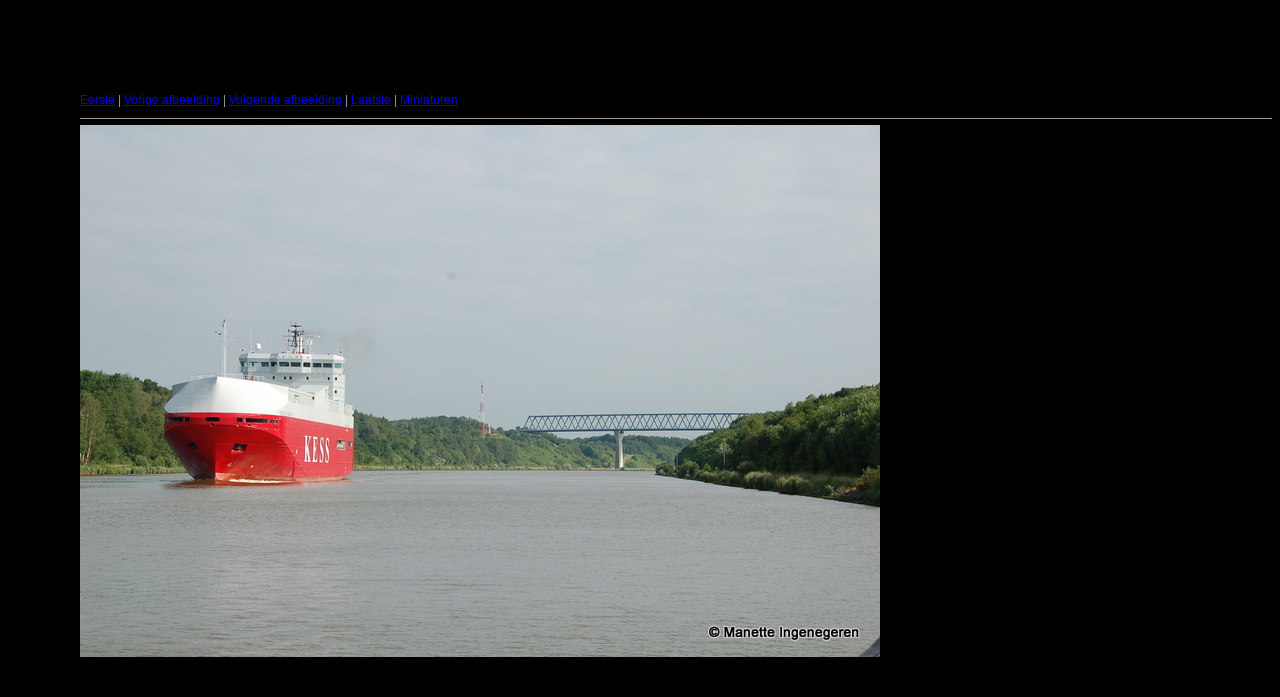

--- FILE ---
content_type: text/html
request_url: http://schipschip.nl/NOK1/target45.html
body_size: 409
content:
<html>
<head>
<meta http-equiv="Content-Type" content="text/html; charset=UTF-8">
<title></title>
<link rel="stylesheet" href="style.css" type="text/css">
</head>
<body bgcolor="#FFFFFF" text="#000000">
<br> <span class="textsm"></span>
<p><span class="textreg">
<a href="target0.html">Eerste</a> |
<a href="target44.html">Vorige afbeelding</a> |
<a href="target46.html">Volgende afbeelding</a> |
<a href="target141.html">Laatste</a> | <a href="index.html">Miniaturen</a><br>
</span><hr size="1">



<a href="index.html"><img src="images/dsc_4758.jpg" width="800" height="532" title="" border="0"></a><p>

<map name="Map">
  <area shape="rect" coords="95,1,129,44" href="frameset.htm">
</map>
</body>
</html>
